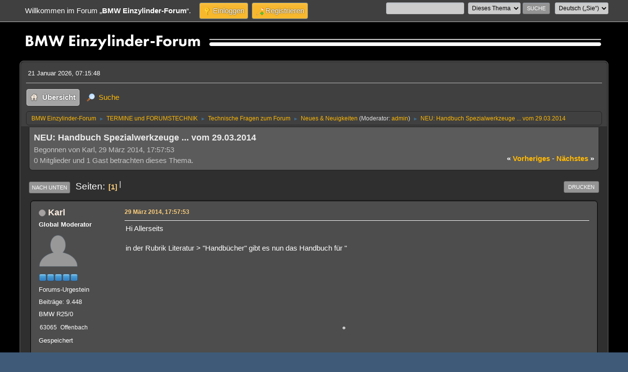

--- FILE ---
content_type: text/html; charset=UTF-8
request_url: https://bmw-einzylinder.de/forum/index.php?topic=12857
body_size: 10560
content:
<!DOCTYPE html>
<html lang="de-DE">
<head>
	<meta charset="UTF-8">
	<link rel="stylesheet" href="https://bmw-einzylinder.de/forum/Themes/BMW-Theme/css/minified_fc6bad1fd6e1acddddf659c93853e1a2.css?smf216_1752332662">
	<style>.main_icons.sfs::before { background: url(https://bmw-einzylinder.de/forum/Themes/default/images/admin/sfs.webp) no-repeat; background-size: contain;}
	
	img.avatar { max-width: 80px !important; max-height: 80px !important; }
	
	.postarea .bbc_img, .list_posts .bbc_img, .post .inner .bbc_img, form#reported_posts .bbc_img, #preview_body .bbc_img { max-width: min(100%,1200px); }
	
	.postarea .bbc_img, .list_posts .bbc_img, .post .inner .bbc_img, form#reported_posts .bbc_img, #preview_body .bbc_img { max-height: 1500px; }
	
	</style>
	<script>
		var smf_theme_url = "https://bmw-einzylinder.de/forum/Themes/BMW-Theme";
		var smf_default_theme_url = "https://bmw-einzylinder.de/forum/Themes/default";
		var smf_images_url = "https://bmw-einzylinder.de/forum/Themes/BMW-Theme/images";
		var smf_smileys_url = "https://bmw-einzylinder.de/forum/Smileys";
		var smf_smiley_sets = "default,classic,my,aaron,akyhne,fugue,alienine";
		var smf_smiley_sets_default = "my";
		var smf_avatars_url = "https://bmw-einzylinder.de/forum/avatars";
		var smf_scripturl = "https://bmw-einzylinder.de/forum/index.php?PHPSESSID=p61f47rpv3mfce2vkqd01g9mr2&amp;";
		var smf_iso_case_folding = false;
		var smf_charset = "UTF-8";
		var smf_session_id = "a03cb3c1de52f57f155bc9b4f6e4cf1c";
		var smf_session_var = "fe2b2fd";
		var smf_member_id = 0;
		var ajax_notification_text = 'Lade…';
		var help_popup_heading_text = 'Alles zu kompliziert? Lassen Sie es mich erklären:';
		var banned_text = 'Gast, Sie sind aus diesem Forum verbannt!';
		var smf_txt_expand = 'Erweitern';
		var smf_txt_shrink = 'Verringern';
		var smf_collapseAlt = 'Verstecken';
		var smf_expandAlt = 'Zeige';
		var smf_quote_expand = false;
		var allow_xhjr_credentials = false;
	</script>
	<script src="https://ajax.googleapis.com/ajax/libs/jquery/3.6.3/jquery.min.js"></script>
	<script src="https://bmw-einzylinder.de/forum/Themes/BMW-Theme/scripts/jquery.sceditor.bbcode.min.js?smf216_1752332662"></script>
	<script src="https://bmw-einzylinder.de/forum/Themes/BMW-Theme/scripts/minified_25066144f49168ef5db6c0f08c625c94.js?smf216_1752332662"></script>
	<script src="https://bmw-einzylinder.de/forum/Themes/BMW-Theme/scripts/minified_d866b6210231fa7394bffca0f9365ab5.js?smf216_1752332662" defer></script>
	<script>
		var smf_smileys_url = 'https://bmw-einzylinder.de/forum/Smileys/my';
		var bbc_quote_from = 'Zitat von';
		var bbc_quote = 'Zitat';
		var bbc_search_on = 'am';
	var smf_you_sure ='Sind Sie sicher, dass Sie das tun möchten?';
	</script>
	<title>NEU: Handbuch Spezialwerkzeuge ... vom 29.03.2014</title>
	<meta name="viewport" content="width=device-width, initial-scale=1">
	<meta property="og:site_name" content="BMW Einzylinder-Forum">
	<meta property="og:title" content="NEU: Handbuch Spezialwerkzeuge ... vom 29.03.2014">
	<meta name="keywords" content="bmw,r23,r24,r25,r26,r27,forum,einzylinder,boxer,motorrad,oldtimer,noris,bing,bosch,hella,pagusa,denfeld,matra,werkzeug,lichtmaschine,zündspule,fliehkraftregler,seitenwagen,beiwagen,boot,steib,stoye,ls200,zierlinien,zierstreifen,linierung,linieren,satteldecke,reparaturanleitung,reparatur,ersatzteil,ersatzteilliste,werkstatt,werkstatthandbuch">
	<meta property="og:url" content="https://bmw-einzylinder.de/forum/index.php?PHPSESSID=p61f47rpv3mfce2vkqd01g9mr2&amp;topic=12857.0">
	<meta property="og:description" content="NEU: Handbuch Spezialwerkzeuge ... vom 29.03.2014">
	<meta name="description" content="NEU: Handbuch Spezialwerkzeuge ... vom 29.03.2014">
	<meta name="theme-color" content="#557EA0">
	<link rel="canonical" href="https://bmw-einzylinder.de/forum/index.php?topic=12857.0">
	<link rel="help" href="https://bmw-einzylinder.de/forum/index.php?PHPSESSID=p61f47rpv3mfce2vkqd01g9mr2&amp;action=help">
	<link rel="contents" href="https://bmw-einzylinder.de/forum/index.php?PHPSESSID=p61f47rpv3mfce2vkqd01g9mr2&amp;">
	<link rel="search" href="https://bmw-einzylinder.de/forum/index.php?PHPSESSID=p61f47rpv3mfce2vkqd01g9mr2&amp;action=search">
	<link rel="alternate" type="application/rss+xml" title="BMW Einzylinder-Forum - RSS" href="https://bmw-einzylinder.de/forum/index.php?PHPSESSID=p61f47rpv3mfce2vkqd01g9mr2&amp;action=.xml;type=rss2;board=2">
	<link rel="alternate" type="application/atom+xml" title="BMW Einzylinder-Forum - Atom" href="https://bmw-einzylinder.de/forum/index.php?PHPSESSID=p61f47rpv3mfce2vkqd01g9mr2&amp;action=.xml;type=atom;board=2">
	<link rel="index" href="https://bmw-einzylinder.de/forum/index.php?PHPSESSID=p61f47rpv3mfce2vkqd01g9mr2&amp;board=2.0">
<script>
  (function(i,s,o,g,r,a,m){i['GoogleAnalyticsObject']=r;i[r]=i[r]||function(){
  (i[r].q=i[r].q||[]).push(arguments)},i[r].l=1*new Date();a=s.createElement(o),
  m=s.getElementsByTagName(o)[0];a.async=1;a.src=g;m.parentNode.insertBefore(a,m)
  })(window,document,'script','https://www.google-analytics.com/analytics.js','ga');

  ga('create', 'UA-15653715-1', 'auto');
  ga('send', 'pageview');

</script>
<script src="https://www.google.com/recaptcha/enterprise.js?render=6LdK9kcUAAAAADROsQN94AYDUdUd_DkZSf0r4xzt"></script>
<script>
grecaptcha.enterprise.ready(function() {
    grecaptcha.enterprise.execute('6LdK9kcUAAAAADROsQN94AYDUdUd_DkZSf0r4xzt', {action: 'login'}).then(function(token) {
       ...
    });
});
</script><script type="text/javascript">
        var ct_date = new Date(), 
            ctTimeMs = new Date().getTime(),
            ctMouseEventTimerFlag = true, //Reading interval flag
            ctMouseData = [],
            ctMouseDataCounter = 0;

        function ctSetCookie(c_name, value) {
            document.cookie = c_name + "=" + encodeURIComponent(value) + "; path=/";
        }
        ctSetCookie("ct_ps_timestamp", Math.floor(new Date().getTime()/1000));
        ctSetCookie("ct_fkp_timestamp", "0");
        ctSetCookie("ct_pointer_data", "0");
        ctSetCookie("ct_timezone", "0");

        setTimeout(function(){
            ctSetCookie("ct_checkjs", "387186569");
            ctSetCookie("ct_timezone", ct_date.getTimezoneOffset()/60*(-1));
        },1000);

        //Writing first key press timestamp
        var ctFunctionFirstKey = function output(event){
            var KeyTimestamp = Math.floor(new Date().getTime()/1000);
            ctSetCookie("ct_fkp_timestamp", KeyTimestamp);
            ctKeyStopStopListening();
        }

        //Reading interval
        var ctMouseReadInterval = setInterval(function(){
            ctMouseEventTimerFlag = true;
        }, 150);
            
        //Writting interval
        var ctMouseWriteDataInterval = setInterval(function(){
            ctSetCookie("ct_pointer_data", JSON.stringify(ctMouseData));
        }, 1200);

        //Logging mouse position each 150 ms
        var ctFunctionMouseMove = function output(event){
            if(ctMouseEventTimerFlag == true){
                
                ctMouseData.push([
                    Math.round(event.pageY),
                    Math.round(event.pageX),
                    Math.round(new Date().getTime() - ctTimeMs)
                ]);
                
                ctMouseDataCounter++;
                ctMouseEventTimerFlag = false;
                if(ctMouseDataCounter >= 100){
                    ctMouseStopData();
                }
            }
        }

        //Stop mouse observing function
        function ctMouseStopData(){
            if(typeof window.addEventListener == "function"){
                window.removeEventListener("mousemove", ctFunctionMouseMove);
            }else{
                window.detachEvent("onmousemove", ctFunctionMouseMove);
            }
            clearInterval(ctMouseReadInterval);
            clearInterval(ctMouseWriteDataInterval);                
        }

        //Stop key listening function
        function ctKeyStopStopListening(){
            if(typeof window.addEventListener == "function"){
                window.removeEventListener("mousedown", ctFunctionFirstKey);
                window.removeEventListener("keydown", ctFunctionFirstKey);
            }else{
                window.detachEvent("mousedown", ctFunctionFirstKey);
                window.detachEvent("keydown", ctFunctionFirstKey);
            }
        }

        if(typeof window.addEventListener == "function"){
            window.addEventListener("mousemove", ctFunctionMouseMove);
            window.addEventListener("mousedown", ctFunctionFirstKey);
            window.addEventListener("keydown", ctFunctionFirstKey);
        }else{
            window.attachEvent("onmousemove", ctFunctionMouseMove);
            window.attachEvent("mousedown", ctFunctionFirstKey);
            window.attachEvent("keydown", ctFunctionFirstKey);
        }
    </script>
		<script async src="https://www.googletagmanager.com/gtag/js?id='G-3HEV4XP9XE'"></script>
		<script>
			window.dataLayer = window.dataLayer || [];
			function gtag(){dataLayer.push(arguments);}
			gtag('js', new Date());

			gtag('config',  'G-3HEV4XP9XE');
		</script>
	<style>
		.ila_attach {margin: 0.5em 0 0.25em 0; width: auto; height: auto; max-width: 1200px; max-height: 1500px;}
		.ila_attach2 {margin-bottom: 0.25em;}
		.ila_link {margin-left: 0.4em; line-height: 1.4em; white-space: pre-wrap; overflow: hidden; text-overflow: ellipsis;}
		.ila_pad1 {padding-top: 0.25em; margin-left: 0;}
		.ila_pad2 {padding-top: 0.5em;}
		.ila_clip1 {float: left;}
		.ila_clip2 {float: left; margin-top: 0.25em;}
		.ila_below_post {display: inline-block; vertical-align: top; padding: 1em 1em 0 0 !important;}
		.ila_middletext {line-height: 1.4em;}
		.ila_table_cell {display: table-cell; vertical-align: top; padding-left: 0.4em; line-height: 1.4em;}
	</style>
        <!-- App Indexing for Google Search -->
        <link href="android-app://com.quoord.tapatalkpro.activity/tapatalk/bmw-einzylinder.de/forum/?location=topic&amp;fid=2&amp;tid=12857&amp;perpage=30&amp;page=1&amp;channel=google-indexing" rel="alternate" />
        <link href="ios-app://307880732/tapatalk/bmw-einzylinder.de/forum/?location=topic&amp;fid=2&amp;tid=12857&amp;perpage=30&amp;page=1&amp;channel=google-indexing" rel="alternate" />
        
        <link href="https://groups.tapatalk-cdn.com/static/manifest/manifest.json" rel="manifest">
        
        <meta name="apple-itunes-app" content="app-id=307880732, affiliate-data=at=10lR7C, app-argument=tapatalk://bmw-einzylinder.de/forum/?location=topic&fid=2&tid=12857&perpage=30&page=1" />
        
	<script type="text/javascript" id="snowScriptId">
		function snowDelIds() {
			
			return false;
		}
		function snowDelClasses() {
			
			return false;
		}
	</script>
	<script type="text/javascript">
		var snowflake_settings_image = "https://bmw-einzylinder.de/forum/Themes/default/images/snowflakes/snowflake10.png",
		snowflake_settings_minSize = 2,
		snowflake_settings_maxSize = 15,
		snowflake_settings_minSpeed = 1,
		snowflake_settings_maxSpeed = 1,
		snowflake_settings_flakeColor = "#0099FF",
		snowflake_settings_collection = "",
		snowflake_settings_newOn = 25;
	</script>
	<link rel="stylesheet" href="https://bmw-einzylinder.de/forum/Themes/default/css/smf_snowflakes.css" />
	<style>
		.xlsf-fragment {
			position: absolute;
			background: transparent url(https://bmw-einzylinder.de/forum/lights/image/bulbs-50x50-fragments.png) no-repeat 0px 0px;
			width: 50px;
			height: 50px;
		}
	</style>
	<script type="text/javascript" src="https://bmw-einzylinder.de/forum/Themes/default/scripts/snowflakes.ionSound.js"></script>
	<script type="text/javascript" src="https://bmw-einzylinder.de/forum/Themes/default/scripts/jquery.snow2.js"></script>
	<script type="text/javascript" src="https://bmw-einzylinder.de/forum/Themes/default/scripts/snowflakes.load.js"></script>
	<script type="text/javascript">
		if (window.addEventListener && typeof smfsnowflakesOnload2 === "function") {
			window.addEventListener("load", smfsnowflakesOnload2, false);
		}
		else if (window.attachEvent && typeof smfsnowflakesOnload2 === "function") {
			window.attachEvent("onload", smfsnowflakesOnload2);
		}
	</script>
</head>
<body id="chrome" class="action_messageindex board_2">
<div id="footerfix">
	<div id="top_section">
		<div class="inner_wrap">
			<ul class="floatleft" id="top_info">
				<li class="welcome">
					Willkommen im Forum „<strong>BMW Einzylinder-Forum</strong>“.
				</li>
				<li class="button_login">
					<a href="https://bmw-einzylinder.de/forum/index.php?PHPSESSID=p61f47rpv3mfce2vkqd01g9mr2&amp;action=login" class="open" onclick="return reqOverlayDiv(this.href, 'Einloggen', 'login');">
						<span class="main_icons login"></span>
						<span class="textmenu">Einloggen</span>
					</a>
				</li>
				<li class="button_signup">
					<a href="https://bmw-einzylinder.de/forum/index.php?PHPSESSID=p61f47rpv3mfce2vkqd01g9mr2&amp;action=signup" class="open">
						<span class="main_icons regcenter"></span>
						<span class="textmenu">Registrieren</span>
					</a>
				</li>
			</ul>
			<form id="languages_form" method="get" class="floatright">
				<select id="language_select" name="language" onchange="this.form.submit()">
					<option value="dutch">Nederlands</option>
					<option value="english">English</option>
					<option value="german" selected="selected">Deutsch („Sie“)</option>
					<option value="croatian">Hrvatski</option>
					<option value="danish">Dansk</option>
					<option value="french">Français</option>
					<option value="norwegian">Norsk</option>
					<option value="german_informal">Deutsch („du“)</option>
					<option value="spanish_es">Español (ES)</option>
					<option value="italian">Italiano</option>
				</select>
				<noscript>
					<input type="submit" value="Los">
				</noscript>
			</form>
			<form id="search_form" class="floatright" action="https://bmw-einzylinder.de/forum/index.php?PHPSESSID=p61f47rpv3mfce2vkqd01g9mr2&amp;action=search2" method="post" accept-charset="UTF-8">
				<input type="search" name="search" value="">&nbsp;
				<select name="search_selection">
					<option value="all">Ganzes Forum </option>
					<option value="topic" selected>Dieses Thema</option>
					<option value="board">Dieses Board</option>
				</select>
				<input type="hidden" name="sd_topic" value="12857">
				<input type="submit" name="search2" value="Suche" class="button">
				<input type="hidden" name="advanced" value="0">
			</form>
		</div><!-- .inner_wrap -->
	</div><!-- #top_section -->
	<div id="header">
		<h1 class="forumtitle">
			<a id="top" href="https://bmw-einzylinder.de/forum/index.php?PHPSESSID=p61f47rpv3mfce2vkqd01g9mr2&amp;"><img src="https://www.bmw-einzylinder.de/forum/Themes/BMW-Theme/images/Logo/R25_Linienzeichnung.svg" alt="BMW Einzylinder-Forum"></a>
		</h1>
		<img id="smflogo" src="https://bmw-einzylinder.de/forum/Themes/BMW-Theme/images/smflogo.svg" alt="Simple Machines Forum" title="Simple Machines Forum">
	</div>
	<div id="wrapper">
		<div id="upper_section">
			<div id="inner_section">
				<div id="inner_wrap" class="hide_720">
					<div class="user">
						<time datetime="2026-01-21T06:15:48Z">21 Januar 2026, 07:15:48</time>
					</div>
				</div>
				<a class="mobile_user_menu">
					<span class="menu_icon"></span>
					<span class="text_menu">Hauptmenü</span>
				</a>
				<div id="main_menu">
					<div id="mobile_user_menu" class="popup_container">
						<div class="popup_window description">
							<div class="popup_heading">Hauptmenü
								<a href="javascript:void(0);" class="main_icons hide_popup"></a>
							</div>
							
					<ul class="dropmenu menu_nav">
						<li class="button_home">
							<a class="active" href="https://bmw-einzylinder.de/forum/index.php?PHPSESSID=p61f47rpv3mfce2vkqd01g9mr2&amp;">
								<span class="main_icons home"></span><span class="textmenu">Übersicht</span>
							</a>
						</li>
						<li class="button_search">
							<a href="https://bmw-einzylinder.de/forum/index.php?PHPSESSID=p61f47rpv3mfce2vkqd01g9mr2&amp;action=search">
								<span class="main_icons search"></span><span class="textmenu">Suche</span>
							</a>
						</li>
					</ul><!-- .menu_nav -->
						</div>
					</div>
				</div>
				<div class="navigate_section">
					<ul>
						<li>
							<a href="https://bmw-einzylinder.de/forum/index.php?PHPSESSID=p61f47rpv3mfce2vkqd01g9mr2&amp;"><span>BMW Einzylinder-Forum</span></a>
						</li>
						<li>
							<span class="dividers"> &#9658; </span>
							<a href="https://bmw-einzylinder.de/forum/index.php?PHPSESSID=p61f47rpv3mfce2vkqd01g9mr2&amp;#c2"><span>TERMINE und FORUMSTECHNIK</span></a>
						</li>
						<li>
							<span class="dividers"> &#9658; </span>
							<a href="https://bmw-einzylinder.de/forum/index.php?PHPSESSID=p61f47rpv3mfce2vkqd01g9mr2&amp;board=27.0"><span>Technische Fragen zum Forum</span></a>
						</li>
						<li>
							<span class="dividers"> &#9658; </span>
							<a href="https://bmw-einzylinder.de/forum/index.php?PHPSESSID=p61f47rpv3mfce2vkqd01g9mr2&amp;board=2.0"><span>Neues &amp; Neuigkeiten</span></a> <span class="board_moderators">(Moderator: <a href="https://bmw-einzylinder.de/forum/index.php?PHPSESSID=p61f47rpv3mfce2vkqd01g9mr2&amp;action=profile;u=2" title="Moderator">admin</a>)</span>
						</li>
						<li class="last">
							<span class="dividers"> &#9658; </span>
							<a href="https://bmw-einzylinder.de/forum/index.php?PHPSESSID=p61f47rpv3mfce2vkqd01g9mr2&amp;topic=12857.0"><span>NEU: Handbuch Spezialwerkzeuge ... vom 29.03.2014</span></a>
						</li>
					</ul>
				</div><!-- .navigate_section -->
			</div><!-- #inner_section -->
		</div><!-- #upper_section -->
		<div id="content_section">
			<div id="main_content_section"><table><tr><td valign="top"><script async src="//pagead2.googlesyndication.com/pagead/js/adsbygoogle.js"></script>
<!-- forum_own-ad -->
<ins class="adsbygoogle"
     style="display:block"
     data-ad-client="ca-pub-2350999218140047"
     data-ad-slot="6739902523"
     data-ad-format="link"></ins>
<script>
(adsbygoogle = window.adsbygoogle || []).push({});
</script></td><td width="100%" valign="top"><table><tr><td width="100%" valign="top">
		<div id="display_head" class="information">
			<h2 class="display_title">
				<span id="top_subject">NEU: Handbuch Spezialwerkzeuge ... vom 29.03.2014</span>
			</h2>
			<p>Begonnen von Karl, 29 März 2014, 17:57:53</p>
			<span class="nextlinks floatright"><a href="https://bmw-einzylinder.de/forum/index.php?PHPSESSID=p61f47rpv3mfce2vkqd01g9mr2&amp;topic=12857.0;prev_next=prev#new"><strong>«</strong> vorheriges</a> - <a href="https://bmw-einzylinder.de/forum/index.php?PHPSESSID=p61f47rpv3mfce2vkqd01g9mr2&amp;topic=12857.0;prev_next=next#new">nächstes <strong>»</strong></a></span>
			<p>0 Mitglieder und 1 Gast betrachten dieses Thema.
			</p>
		</div><!-- #display_head -->
		
		<div class="pagesection top">
			
		<div class="buttonlist floatright">
			
				<a class="button button_strip_print" href="https://bmw-einzylinder.de/forum/index.php?PHPSESSID=p61f47rpv3mfce2vkqd01g9mr2&amp;action=printpage;topic=12857.0"  target="_blank" rel="noopener noreferrer nofollow">Drucken</a>
		</div>
			 | 
			<div class="pagelinks floatleft">
				<a href="#bot" class="button">Nach unten</a>
				<span class="pages">Seiten</span><span class="current_page">1</span> 
			</div>
		<div class="mobile_buttons floatright">
			<a class="button mobile_act">Benutzer-Aktionen</a>
			
		</div>
		</div>
		<div id="forumposts">
			<form action="https://bmw-einzylinder.de/forum/index.php?PHPSESSID=p61f47rpv3mfce2vkqd01g9mr2&amp;action=quickmod2;topic=12857.0" method="post" accept-charset="UTF-8" name="quickModForm" id="quickModForm" onsubmit="return oQuickModify.bInEditMode ? oQuickModify.modifySave('a03cb3c1de52f57f155bc9b4f6e4cf1c', 'fe2b2fd') : false">
				<div class="windowbg" id="msg172824">
					
					<div class="post_wrapper">
						<div class="poster">
							<h4>
								<span class="off" title="Offline"></span>
								<a href="https://bmw-einzylinder.de/forum/index.php?PHPSESSID=p61f47rpv3mfce2vkqd01g9mr2&amp;action=profile;u=99" title="Profil von Karl ansehen">Karl</a>
							</h4>
							<ul class="user_info">
								<li class="membergroup">Global Moderator</li>
								<li class="avatar">
									<a href="https://bmw-einzylinder.de/forum/index.php?PHPSESSID=p61f47rpv3mfce2vkqd01g9mr2&amp;action=profile;u=99"><img class="avatar" src="https://www.bmw-einzylinder.de/forum/userprofilepics/avatar_99_1467559441.jpg" alt=""></a>
								</li>
								<li class="icons"><img src="https://bmw-einzylinder.de/forum/Themes/BMW-Theme/images/membericons/icongmod.png" alt="*"><img src="https://bmw-einzylinder.de/forum/Themes/BMW-Theme/images/membericons/icongmod.png" alt="*"><img src="https://bmw-einzylinder.de/forum/Themes/BMW-Theme/images/membericons/icongmod.png" alt="*"><img src="https://bmw-einzylinder.de/forum/Themes/BMW-Theme/images/membericons/icongmod.png" alt="*"><img src="https://bmw-einzylinder.de/forum/Themes/BMW-Theme/images/membericons/icongmod.png" alt="*"></li>
								<li class="postgroup">Forums-Urgestein</li>
								<li class="postcount">Beiträge: 9.448</li>
								<li class="blurb">BMW R25/0</li>
								<li class="im_icons">
									<ol>
										<li class="custom cust_plz">63065</li>
										<li class="custom cust_ort">Offenbach</li>
									</ol>
								</li>
								<li class="poster_ip">Gespeichert</li>
							</ul>
						</div><!-- .poster -->
						<div class="postarea">
							<div class="keyinfo">
								<div id="subject_172824" class="subject_title subject_hidden">
									<a href="https://bmw-einzylinder.de/forum/index.php?PHPSESSID=p61f47rpv3mfce2vkqd01g9mr2&amp;msg=172824" rel="nofollow">NEU: Handbuch Spezialwerkzeuge ... vom 29.03.2014</a>
								</div>
								
								<div class="postinfo">
									<span class="messageicon"  style="position: absolute; z-index: -1;">
										<img src="https://bmw-einzylinder.de/forum/Themes/BMW-Theme/images/post/xx.png" alt="">
									</span>
									<a href="https://bmw-einzylinder.de/forum/index.php?PHPSESSID=p61f47rpv3mfce2vkqd01g9mr2&amp;msg=172824" rel="nofollow" title="NEU: Handbuch Spezialwerkzeuge ... vom 29.03.2014" class="smalltext">29 März 2014, 17:57:53</a>
									<span class="spacer"></span>
									<span class="smalltext modified floatright" id="modified_172824">
									</span>
								</div>
								<div id="msg_172824_quick_mod"></div>
							</div><!-- .keyinfo -->
							<div class="post">
								<div class="inner" data-msgid="172824" id="msg_172824">
									Hi Allerseits<br /><br />in der Rubrik Literatur &gt; &quot;Handbücher&quot; gibt es nun das Handbuch für &quot;
 <embed width="640" height="340"  src="http://cms.bmw-einzylinder.de/images/PDFs/unterlagen/handbuch/BMW_Spezialwerkzeuge_Motorraeder_06-1970.pdf" type="application/pdf"></embed>
&quot;.<br />In der Rubrik &quot;<a href="http://cms.bmw-einzylinder.de/index.php/presseberichte-und-medien/historische-bmw-prospekte-und-plakate.html" class="bbc_link" target="_blank" rel="noopener">Prospekte &amp; Plakate</a>&quot; gibt es nun drei neue zeitgenössiche Plakate zur R26.<br /><br />Vielen Dank hierfür an &quot;BenW&quot; für das Bereitstellen der Unterlagen&nbsp; <img src="https://bmw-einzylinder.de/forum/Smileys/my/clap.gif" alt="&#58;juhuu&#58;" title="Jubel " class="smiley"><br /><br />Gruß<br />Karl
								</div>
							</div><!-- .post -->
							<div class="under_message">
								<ul class="floatleft">
								</ul>
							</div><!-- .under_message -->
						</div><!-- .postarea -->
						<div class="moderatorbar">
							<div class="signature" id="msg_172824_signature">
								<b>Support this Board:</b> Wer das Forum unterstützen möchte, kann das gerne per <b><a href="https://www.paypal.com/donate/?hosted_button_id=LMUM3LWCA98W4" class="bbc_link" target="_blank" rel="noopener">PAYPAL</a></b> machen. Und hier findet Ihr meine <a href="https://www.amazon.de/hz/wishlist/ls/3A3CW7GC3DKEU?ref_=wl_share" class="bbc_link" target="_blank" rel="noopener">Amazon Wunschliste</a>.
							</div>
						</div><!-- .moderatorbar -->
					</div><!-- .post_wrapper -->
				</div><!-- $message[css_class] -->
				<hr class="post_separator">
				<div class="windowbg" id="msg172824">
					
					<div class="post_wrapper">
						<div class="poster">
							<h4>
								<span class="off" title="Offline"></span>
								<a href="https://bmw-einzylinder.de/forum/index.php?PHPSESSID=p61f47rpv3mfce2vkqd01g9mr2&amp;action=profile;u=99" title="Profil von Karl ansehen">Karl</a>
							</h4>
							<ul class="user_info">
								<li class="membergroup">Global Moderator</li>
								<li class="avatar">
									<a href="https://bmw-einzylinder.de/forum/index.php?PHPSESSID=p61f47rpv3mfce2vkqd01g9mr2&amp;action=profile;u=99"><img class="avatar" src="https://www.bmw-einzylinder.de/forum/userprofilepics/avatar_99_1467559441.jpg" alt=""></a>
								</li>
								<li class="icons"><img src="https://bmw-einzylinder.de/forum/Themes/BMW-Theme/images/membericons/icongmod.png" alt="*"><img src="https://bmw-einzylinder.de/forum/Themes/BMW-Theme/images/membericons/icongmod.png" alt="*"><img src="https://bmw-einzylinder.de/forum/Themes/BMW-Theme/images/membericons/icongmod.png" alt="*"><img src="https://bmw-einzylinder.de/forum/Themes/BMW-Theme/images/membericons/icongmod.png" alt="*"><img src="https://bmw-einzylinder.de/forum/Themes/BMW-Theme/images/membericons/icongmod.png" alt="*"></li>
								<li class="postgroup">Forums-Urgestein</li>
								<li class="postcount">Beiträge: 9.448</li>
								<li class="blurb">BMW R25/0</li>
								<li class="im_icons">
									<ol>
										<li class="custom cust_plz">63065</li>
										<li class="custom cust_ort">Offenbach</li>
									</ol>
								</li>
								<li class="poster_ip">Gespeichert</li>
							</ul>
						</div><!-- .poster -->
						<div class="postarea">
							<div class="keyinfo">
								<div id="subject_172824" class="subject_title subject_hidden">
									<a href="https://bmw-einzylinder.de/forum/index.php?PHPSESSID=p61f47rpv3mfce2vkqd01g9mr2&amp;msg=172824" rel="nofollow">NEU: Handbuch Spezialwerkzeuge ... vom 29.03.2014</a>
								</div>
								
								<div class="postinfo">
									<span class="messageicon"  style="position: absolute; z-index: -1;">
										<img src="https://bmw-einzylinder.de/forum/Themes/BMW-Theme/images/post/xx.png" alt="">
									</span>
									<a href="https://bmw-einzylinder.de/forum/index.php?PHPSESSID=p61f47rpv3mfce2vkqd01g9mr2&amp;msg=172824" rel="nofollow" title="NEU: Handbuch Spezialwerkzeuge ... vom 29.03.2014" class="smalltext">29 März 2014, 17:57:53</a>
									<span class="spacer"></span>
									<span class="smalltext modified floatright" id="modified_172824">
									</span>
								</div>
								<div id="msg_172824_quick_mod"></div>
							</div><!-- .keyinfo -->
							<div class="post">
								<div class="inner" data-msgid="172824" id="msg_172824">
									<div align="left">
<script async src="//pagead2.googlesyndication.com/pagead/js/adsbygoogle.js"></script>
<!-- leaderboard_forum_01 -->
<ins class="adsbygoogle"
     style="display:inline-block;width:728px;height:60px"
     data-ad-client="ca-pub-2350999218140047"
     data-ad-slot="2749171721"></ins>
<script>
(adsbygoogle = window.adsbygoogle || []).push({});
</script>
</div><br>
								</div>
							</div><!-- .post -->
							<div class="under_message">
								<ul class="floatleft">
								</ul>
							</div><!-- .under_message -->
						</div><!-- .postarea -->
						<div class="moderatorbar">
							<div class="signature" id="msg_172824_signature">
								<b>Support this Board:</b> Wer das Forum unterstützen möchte, kann das gerne per <b><a href="https://www.paypal.com/donate/?hosted_button_id=LMUM3LWCA98W4" class="bbc_link" target="_blank" rel="noopener">PAYPAL</a></b> machen. Und hier findet Ihr meine <a href="https://www.amazon.de/hz/wishlist/ls/3A3CW7GC3DKEU?ref_=wl_share" class="bbc_link" target="_blank" rel="noopener">Amazon Wunschliste</a>.
							</div>
						</div><!-- .moderatorbar -->
					</div><!-- .post_wrapper -->
				</div><!-- $message[css_class] -->
				<hr class="post_separator">
				<div class="windowbg" id="msg172827">
					
					
					<div class="post_wrapper">
						<div class="poster">
							<h4>
								<span class="off" title="Offline"></span>
								<a href="https://bmw-einzylinder.de/forum/index.php?PHPSESSID=p61f47rpv3mfce2vkqd01g9mr2&amp;action=profile;u=99" title="Profil von Karl ansehen">Karl</a>
							</h4>
							<ul class="user_info">
								<li class="membergroup">Global Moderator</li>
								<li class="avatar">
									<a href="https://bmw-einzylinder.de/forum/index.php?PHPSESSID=p61f47rpv3mfce2vkqd01g9mr2&amp;action=profile;u=99"><img class="avatar" src="https://www.bmw-einzylinder.de/forum/userprofilepics/avatar_99_1467559441.jpg" alt=""></a>
								</li>
								<li class="icons"><img src="https://bmw-einzylinder.de/forum/Themes/BMW-Theme/images/membericons/icongmod.png" alt="*"><img src="https://bmw-einzylinder.de/forum/Themes/BMW-Theme/images/membericons/icongmod.png" alt="*"><img src="https://bmw-einzylinder.de/forum/Themes/BMW-Theme/images/membericons/icongmod.png" alt="*"><img src="https://bmw-einzylinder.de/forum/Themes/BMW-Theme/images/membericons/icongmod.png" alt="*"><img src="https://bmw-einzylinder.de/forum/Themes/BMW-Theme/images/membericons/icongmod.png" alt="*"></li>
								<li class="postgroup">Forums-Urgestein</li>
								<li class="postcount">Beiträge: 9.448</li>
								<li class="blurb">BMW R25/0</li>
								<li class="im_icons">
									<ol>
										<li class="custom cust_plz">63065</li>
										<li class="custom cust_ort">Offenbach</li>
									</ol>
								</li>
								<li class="poster_ip">Gespeichert</li>
							</ul>
						</div><!-- .poster -->
						<div class="postarea">
							<div class="keyinfo">
								<div id="subject_172827" class="subject_title subject_hidden">
									<a href="https://bmw-einzylinder.de/forum/index.php?PHPSESSID=p61f47rpv3mfce2vkqd01g9mr2&amp;msg=172827" rel="nofollow">Re: NEU: Handbuch Spezialwerkzeuge ... vom 29.03.2014</a>
								</div>
								<span class="page_number floatright">#1</span>
								<div class="postinfo">
									<span class="messageicon"  style="position: absolute; z-index: -1;">
										<img src="https://bmw-einzylinder.de/forum/Themes/BMW-Theme/images/post/xx.png" alt="">
									</span>
									<a href="https://bmw-einzylinder.de/forum/index.php?PHPSESSID=p61f47rpv3mfce2vkqd01g9mr2&amp;msg=172827" rel="nofollow" title="Antwort #1 - Re: NEU: Handbuch Spezialwerkzeuge ... vom 29.03.2014" class="smalltext">29 März 2014, 18:18:52</a>
									<span class="spacer"></span>
									<span class="smalltext modified floatright" id="modified_172827">
									</span>
								</div>
								<div id="msg_172827_quick_mod"></div>
							</div><!-- .keyinfo -->
							<div class="post">
								<div class="inner" data-msgid="172827" id="msg_172827">
									... und ein neues &quot;<a href="http://bmw-einzylinder.de/bildergalerie/thumbnails.php?album=34" class="bbc_link" target="_blank" rel="noopener">Historisches Foto</a>&quot; einer R24 in der Bildergalerie gibts auch zu sehen ...
								</div>
							</div><!-- .post -->
							<div class="under_message">
								<ul class="floatleft">
								</ul>
							</div><!-- .under_message -->
						</div><!-- .postarea -->
						<div class="moderatorbar">
							<div class="signature" id="msg_172827_signature">
								<b>Support this Board:</b> Wer das Forum unterstützen möchte, kann das gerne per <b><a href="https://www.paypal.com/donate/?hosted_button_id=LMUM3LWCA98W4" class="bbc_link" target="_blank" rel="noopener">PAYPAL</a></b> machen. Und hier findet Ihr meine <a href="https://www.amazon.de/hz/wishlist/ls/3A3CW7GC3DKEU?ref_=wl_share" class="bbc_link" target="_blank" rel="noopener">Amazon Wunschliste</a>.
							</div>
						</div><!-- .moderatorbar -->
					</div><!-- .post_wrapper -->
				</div><!-- $message[css_class] -->
				<hr class="post_separator">
				<div class="windowbg" id="msg172833">
					
					
					<div class="post_wrapper">
						<div class="poster">
							<h4>
								<span class="off" title="Offline"></span>
								<a href="https://bmw-einzylinder.de/forum/index.php?PHPSESSID=p61f47rpv3mfce2vkqd01g9mr2&amp;action=profile;u=2835" title="Profil von krauthahn ansehen">krauthahn</a>
							</h4>
							<ul class="user_info">
								<li class="avatar">
									<a href="https://bmw-einzylinder.de/forum/index.php?PHPSESSID=p61f47rpv3mfce2vkqd01g9mr2&amp;action=profile;u=2835"><img class="avatar" src="https://www.bmw-einzylinder.de/forum/userprofilepics/avatar_2835_1370859473.png" alt=""></a>
								</li>
								<li class="icons"><img src="https://bmw-einzylinder.de/forum/Themes/BMW-Theme/images/membericons/icon.png" alt="*"><img src="https://bmw-einzylinder.de/forum/Themes/BMW-Theme/images/membericons/icon.png" alt="*"><img src="https://bmw-einzylinder.de/forum/Themes/BMW-Theme/images/membericons/icon.png" alt="*"><img src="https://bmw-einzylinder.de/forum/Themes/BMW-Theme/images/membericons/icon.png" alt="*"></li>
								<li class="postgroup">Forums-Profi</li>
								<li class="postcount">Beiträge: 579</li>
								<li class="im_icons">
									<ol>
										<li class="custom cust_plz">60599</li>
										<li class="custom cust_ort">Frankfurt</li>
									</ol>
								</li>
								<li class="poster_ip">Gespeichert</li>
							</ul>
						</div><!-- .poster -->
						<div class="postarea">
							<div class="keyinfo">
								<div id="subject_172833" class="subject_title subject_hidden">
									<a href="https://bmw-einzylinder.de/forum/index.php?PHPSESSID=p61f47rpv3mfce2vkqd01g9mr2&amp;msg=172833" rel="nofollow">Re: NEU: Handbuch Spezialwerkzeuge ... vom 29.03.2014</a>
								</div>
								<span class="page_number floatright">#2</span>
								<div class="postinfo">
									<span class="messageicon"  style="position: absolute; z-index: -1;">
										<img src="https://bmw-einzylinder.de/forum/Themes/BMW-Theme/images/post/xx.png" alt="">
									</span>
									<a href="https://bmw-einzylinder.de/forum/index.php?PHPSESSID=p61f47rpv3mfce2vkqd01g9mr2&amp;msg=172833" rel="nofollow" title="Antwort #2 - Re: NEU: Handbuch Spezialwerkzeuge ... vom 29.03.2014" class="smalltext">30 März 2014, 00:36:31</a>
									<span class="spacer"></span>
									<span class="smalltext modified floatright" id="modified_172833">
									</span>
								</div>
								<div id="msg_172833_quick_mod"></div>
							</div><!-- .keyinfo -->
							<div class="post">
								<div class="inner" data-msgid="172833" id="msg_172833">
									Tolle Sache !!!&nbsp; <img src="https://bmw-einzylinder.de/forum/Smileys/my/applaus.gif" alt="&#58;applaus&#58;" title="Applaus" class="smiley">
								</div>
							</div><!-- .post -->
							<div class="under_message">
								<ul class="floatleft">
								</ul>
							</div><!-- .under_message -->
						</div><!-- .postarea -->
						<div class="moderatorbar">
						</div><!-- .moderatorbar -->
					</div><!-- .post_wrapper -->
				</div><!-- $message[css_class] -->
				<hr class="post_separator">
				<div class="windowbg" id="msg173061">
					
					
					<div class="post_wrapper">
						<div class="poster">
							<h4>
								<span class="off" title="Offline"></span>
								<a href="https://bmw-einzylinder.de/forum/index.php?PHPSESSID=p61f47rpv3mfce2vkqd01g9mr2&amp;action=profile;u=99" title="Profil von Karl ansehen">Karl</a>
							</h4>
							<ul class="user_info">
								<li class="membergroup">Global Moderator</li>
								<li class="avatar">
									<a href="https://bmw-einzylinder.de/forum/index.php?PHPSESSID=p61f47rpv3mfce2vkqd01g9mr2&amp;action=profile;u=99"><img class="avatar" src="https://www.bmw-einzylinder.de/forum/userprofilepics/avatar_99_1467559441.jpg" alt=""></a>
								</li>
								<li class="icons"><img src="https://bmw-einzylinder.de/forum/Themes/BMW-Theme/images/membericons/icongmod.png" alt="*"><img src="https://bmw-einzylinder.de/forum/Themes/BMW-Theme/images/membericons/icongmod.png" alt="*"><img src="https://bmw-einzylinder.de/forum/Themes/BMW-Theme/images/membericons/icongmod.png" alt="*"><img src="https://bmw-einzylinder.de/forum/Themes/BMW-Theme/images/membericons/icongmod.png" alt="*"><img src="https://bmw-einzylinder.de/forum/Themes/BMW-Theme/images/membericons/icongmod.png" alt="*"></li>
								<li class="postgroup">Forums-Urgestein</li>
								<li class="postcount">Beiträge: 9.448</li>
								<li class="blurb">BMW R25/0</li>
								<li class="im_icons">
									<ol>
										<li class="custom cust_plz">63065</li>
										<li class="custom cust_ort">Offenbach</li>
									</ol>
								</li>
								<li class="poster_ip">Gespeichert</li>
							</ul>
						</div><!-- .poster -->
						<div class="postarea">
							<div class="keyinfo">
								<div id="subject_173061" class="subject_title subject_hidden">
									<a href="https://bmw-einzylinder.de/forum/index.php?PHPSESSID=p61f47rpv3mfce2vkqd01g9mr2&amp;msg=173061" rel="nofollow">Re: NEU: Handbuch Spezialwerkzeuge ... vom 29.03.2014</a>
								</div>
								<span class="page_number floatright">#3</span>
								<div class="postinfo">
									<span class="messageicon"  style="position: absolute; z-index: -1;">
										<img src="https://bmw-einzylinder.de/forum/Themes/BMW-Theme/images/post/xx.png" alt="">
									</span>
									<a href="https://bmw-einzylinder.de/forum/index.php?PHPSESSID=p61f47rpv3mfce2vkqd01g9mr2&amp;msg=173061" rel="nofollow" title="Antwort #3 - Re: NEU: Handbuch Spezialwerkzeuge ... vom 29.03.2014" class="smalltext">03 April 2014, 17:17:46</a>
									<span class="spacer"></span>
									<span class="smalltext modified floatright" id="modified_173061">
									</span>
								</div>
								<div id="msg_173061_quick_mod"></div>
							</div><!-- .keyinfo -->
							<div class="post">
								<div class="inner" data-msgid="173061" id="msg_173061">
									Es gibt wieder Neues zu berichten ...<br /><br />In der Rubrik &quot;Prospekte und Plakate&quot; gibt es zwei neue PLAKATE (&quot;Präzision&quot; &amp; &quot;24 Weltrekorde&quot;).<br />Desweiteren zwei neue historische Bilder in der Bildergalerie.<br /><br />VG<br />Karl
								</div>
							</div><!-- .post -->
							<div class="under_message">
								<ul class="floatleft">
								</ul>
							</div><!-- .under_message -->
						</div><!-- .postarea -->
						<div class="moderatorbar">
							<div class="signature" id="msg_173061_signature">
								<b>Support this Board:</b> Wer das Forum unterstützen möchte, kann das gerne per <b><a href="https://www.paypal.com/donate/?hosted_button_id=LMUM3LWCA98W4" class="bbc_link" target="_blank" rel="noopener">PAYPAL</a></b> machen. Und hier findet Ihr meine <a href="https://www.amazon.de/hz/wishlist/ls/3A3CW7GC3DKEU?ref_=wl_share" class="bbc_link" target="_blank" rel="noopener">Amazon Wunschliste</a>.
							</div>
						</div><!-- .moderatorbar -->
					</div><!-- .post_wrapper -->
				</div><!-- $message[css_class] -->
				<hr class="post_separator">
				<div class="windowbg" id="msg173064">
					
					
					<div class="post_wrapper">
						<div class="poster">
							<h4>
								<span class="off" title="Offline"></span>
								<a href="https://bmw-einzylinder.de/forum/index.php?PHPSESSID=p61f47rpv3mfce2vkqd01g9mr2&amp;action=profile;u=3453" title="Profil von Schorsch ansehen">Schorsch</a>
							</h4>
							<ul class="user_info">
								<li class="avatar">
									<a href="https://bmw-einzylinder.de/forum/index.php?PHPSESSID=p61f47rpv3mfce2vkqd01g9mr2&amp;action=profile;u=3453"><img class="avatar" src="https://bmw-einzylinder.de/forum/avatars/default.png" alt=""></a>
								</li>
								<li class="icons"><img src="https://bmw-einzylinder.de/forum/Themes/BMW-Theme/images/membericons/icon.png" alt="*"><img src="https://bmw-einzylinder.de/forum/Themes/BMW-Theme/images/membericons/icon.png" alt="*"><img src="https://bmw-einzylinder.de/forum/Themes/BMW-Theme/images/membericons/icon.png" alt="*"><img src="https://bmw-einzylinder.de/forum/Themes/BMW-Theme/images/membericons/icon.png" alt="*"><img src="https://bmw-einzylinder.de/forum/Themes/BMW-Theme/images/membericons/icon.png" alt="*"><img src="https://bmw-einzylinder.de/forum/Themes/BMW-Theme/images/membericons/icon.png" alt="*"></li>
								<li class="postgroup">Forums-Urgestein</li>
								<li class="postcount">Beiträge: 7.361</li>
								<li class="blurb">I love BMW Einzylinder</li>
								<li class="poster_ip">Gespeichert</li>
							</ul>
						</div><!-- .poster -->
						<div class="postarea">
							<div class="keyinfo">
								<div id="subject_173064" class="subject_title subject_hidden">
									<a href="https://bmw-einzylinder.de/forum/index.php?PHPSESSID=p61f47rpv3mfce2vkqd01g9mr2&amp;msg=173064" rel="nofollow">Re: NEU: Handbuch Spezialwerkzeuge ... vom 29.03.2014</a>
								</div>
								<span class="page_number floatright">#4</span>
								<div class="postinfo">
									<span class="messageicon"  style="position: absolute; z-index: -1;">
										<img src="https://bmw-einzylinder.de/forum/Themes/BMW-Theme/images/post/xx.png" alt="">
									</span>
									<a href="https://bmw-einzylinder.de/forum/index.php?PHPSESSID=p61f47rpv3mfce2vkqd01g9mr2&amp;msg=173064" rel="nofollow" title="Antwort #4 - Re: NEU: Handbuch Spezialwerkzeuge ... vom 29.03.2014" class="smalltext">03 April 2014, 17:46:23</a>
									<span class="spacer"></span>
									<span class="smalltext modified floatright" id="modified_173064">
									</span>
								</div>
								<div id="msg_173064_quick_mod"></div>
							</div><!-- .keyinfo -->
							<div class="post">
								<div class="inner" data-msgid="173064" id="msg_173064">
									<br /><br />&nbsp; &nbsp; &nbsp; &nbsp; &nbsp; &nbsp;Danke Karl, Super !!!!!!<br /><br />&nbsp; &nbsp; &nbsp; &nbsp; &nbsp; &nbsp;Schorsch
								</div>
							</div><!-- .post -->
							<div class="under_message">
								<ul class="floatleft">
								</ul>
							</div><!-- .under_message -->
						</div><!-- .postarea -->
						<div class="moderatorbar">
							<div class="signature" id="msg_173064_signature">
								Das Leben ist wie eine Brille.<br>Man macht viel durch.<br><br>(Heinz Erhardt)
							</div>
						</div><!-- .moderatorbar -->
					</div><!-- .post_wrapper -->
				</div><!-- $message[css_class] -->
				<hr class="post_separator">
			</form>
		</div><!-- #forumposts -->
		<div class="pagesection">
			
		<div class="buttonlist floatright">
			
				<a class="button button_strip_print" href="https://bmw-einzylinder.de/forum/index.php?PHPSESSID=p61f47rpv3mfce2vkqd01g9mr2&amp;action=printpage;topic=12857.0"  target="_blank" rel="noopener noreferrer nofollow">Drucken</a>
		</div>
			 | 
			<div class="pagelinks floatleft">
				<a href="#main_content_section" class="button" id="bot">Nach oben</a>
				<span class="pages">Seiten</span><span class="current_page">1</span> 
			</div>
		<div class="mobile_buttons floatright">
			<a class="button mobile_act">Benutzer-Aktionen</a>
			
		</div>
		</div>
				<div class="navigate_section">
					<ul>
						<li>
							<a href="https://bmw-einzylinder.de/forum/index.php?PHPSESSID=p61f47rpv3mfce2vkqd01g9mr2&amp;"><span>BMW Einzylinder-Forum</span></a>
						</li>
						<li>
							<span class="dividers"> &#9658; </span>
							<a href="https://bmw-einzylinder.de/forum/index.php?PHPSESSID=p61f47rpv3mfce2vkqd01g9mr2&amp;#c2"><span>TERMINE und FORUMSTECHNIK</span></a>
						</li>
						<li>
							<span class="dividers"> &#9658; </span>
							<a href="https://bmw-einzylinder.de/forum/index.php?PHPSESSID=p61f47rpv3mfce2vkqd01g9mr2&amp;board=27.0"><span>Technische Fragen zum Forum</span></a>
						</li>
						<li>
							<span class="dividers"> &#9658; </span>
							<a href="https://bmw-einzylinder.de/forum/index.php?PHPSESSID=p61f47rpv3mfce2vkqd01g9mr2&amp;board=2.0"><span>Neues &amp; Neuigkeiten</span></a> <span class="board_moderators">(Moderator: <a href="https://bmw-einzylinder.de/forum/index.php?PHPSESSID=p61f47rpv3mfce2vkqd01g9mr2&amp;action=profile;u=2" title="Moderator">admin</a>)</span>
						</li>
						<li class="last">
							<span class="dividers"> &#9658; </span>
							<a href="https://bmw-einzylinder.de/forum/index.php?PHPSESSID=p61f47rpv3mfce2vkqd01g9mr2&amp;topic=12857.0"><span>NEU: Handbuch Spezialwerkzeuge ... vom 29.03.2014</span></a>
						</li>
					</ul>
				</div><!-- .navigate_section -->
		<div id="moderationbuttons">
			
		</div>
		<div id="display_jump_to"></div>
		<div id="mobile_action" class="popup_container">
			<div class="popup_window description">
				<div class="popup_heading">
					Benutzer-Aktionen
					<a href="javascript:void(0);" class="main_icons hide_popup"></a>
				</div>
				
		<div class="buttonlist">
			
				<a class="button button_strip_print" href="https://bmw-einzylinder.de/forum/index.php?PHPSESSID=p61f47rpv3mfce2vkqd01g9mr2&amp;action=printpage;topic=12857.0"  target="_blank" rel="noopener noreferrer nofollow">Drucken</a>
		</div>
			</div>
		</div>
		<script>
			if ('XMLHttpRequest' in window)
			{
				var oQuickModify = new QuickModify({
					sScriptUrl: smf_scripturl,
					sClassName: 'quick_edit',
					bShowModify: true,
					iTopicId: 12857,
					sTemplateBodyEdit: '\n\t\t\t\t\t\t<div id="quick_edit_body_container">\n\t\t\t\t\t\t\t<div id="error_box" class="error"><' + '/div>\n\t\t\t\t\t\t\t<textarea class="editor" name="message" rows="12" tabindex="1">%body%<' + '/textarea><br>\n\t\t\t\t\t\t\t<input type="hidden" name="fe2b2fd" value="a03cb3c1de52f57f155bc9b4f6e4cf1c">\n\t\t\t\t\t\t\t<input type="hidden" name="topic" value="12857">\n\t\t\t\t\t\t\t<input type="hidden" name="msg" value="%msg_id%">\n\t\t\t\t\t\t\t<div class="righttext quickModifyMargin">\n\t\t\t\t\t\t\t\t<input type="submit" name="post" value="Speichern" tabindex="2" onclick="return oQuickModify.modifySave(\'a03cb3c1de52f57f155bc9b4f6e4cf1c\', \'fe2b2fd\');" accesskey="s" class="button"> <input type="submit" name="cancel" value="Abbrechen" tabindex="3" onclick="return oQuickModify.modifyCancel();" class="button">\n\t\t\t\t\t\t\t<' + '/div>\n\t\t\t\t\t\t<' + '/div>',
					sTemplateSubjectEdit: '<input type="text" name="subject" value="%subject%" size="80" maxlength="80" tabindex="4">',
					sTemplateBodyNormal: '%body%',
					sTemplateSubjectNormal: '<a hr'+'ef="' + smf_scripturl + '?topic=12857.msg%msg_id%#msg%msg_id%" rel="nofollow">%subject%<' + '/a>',
					sTemplateTopSubject: '%subject%',
					sTemplateReasonEdit: 'Grund für das Bearbeiten: <input type="text" name="modify_reason" value="%modify_reason%" size="80" maxlength="80" tabindex="5" class="quickModifyMargin">',
					sTemplateReasonNormal: '%modify_text',
					sErrorBorderStyle: '1px solid red'
				});

				aJumpTo[aJumpTo.length] = new JumpTo({
					sContainerId: "display_jump_to",
					sJumpToTemplate: "<label class=\"smalltext jump_to\" for=\"%select_id%\">Gehe zu<" + "/label> %dropdown_list%",
					iCurBoardId: 2,
					iCurBoardChildLevel: 1,
					sCurBoardName: "Neues &amp; Neuigkeiten",
					sBoardChildLevelIndicator: "==",
					sBoardPrefix: "=> ",
					sCatSeparator: "-----------------------------",
					sCatPrefix: "",
					sGoButtonLabel: "Los"
				});

				aIconLists[aIconLists.length] = new IconList({
					sBackReference: "aIconLists[" + aIconLists.length + "]",
					sIconIdPrefix: "msg_icon_",
					sScriptUrl: smf_scripturl,
					bShowModify: true,
					iBoardId: 2,
					iTopicId: 12857,
					sSessionId: smf_session_id,
					sSessionVar: smf_session_var,
					sLabelIconList: "Beitragssymbol",
					sBoxBackground: "transparent",
					sBoxBackgroundHover: "#ffffff",
					iBoxBorderWidthHover: 1,
					sBoxBorderColorHover: "#adadad" ,
					sContainerBackground: "#ffffff",
					sContainerBorder: "1px solid #adadad",
					sItemBorder: "1px solid #ffffff",
					sItemBorderHover: "1px dotted gray",
					sItemBackground: "transparent",
					sItemBackgroundHover: "#e0e0f0"
				});
			}
		</script>
		<div class="cat_bar clear">
			<h3 class="catbg">Similar topics (5)</h3>
		</div>
		<div id="messageindex" style="margin-bottom: 0.6em">
			<div id="topic_container" itemscope itemtype="https://schema.org/WebPage">
				<div class="windowbg">
					<div class="info info_block" style="padding-left: 20px">
						<div class="icons floatright">
						</div>
						<div class="message_index_title">
							
							<span class="preview" title="">
								<span id="msg_86915"><a itemprop="relatedLink" href="https://bmw-einzylinder.de/forum/index.php?PHPSESSID=p61f47rpv3mfce2vkqd01g9mr2&amp;topic=6985.0">NEU: BMW Werbefilm 1950er Jahre</a></span>
							</span>
						</div>
						<p class="floatleft">Begonnen von <a href="https://bmw-einzylinder.de/forum/index.php?PHPSESSID=p61f47rpv3mfce2vkqd01g9mr2&amp;action=profile;u=2" title="Profil von admin ansehen" class="preview">admin</a></p>
						<br class="clear">
					</div>
				</div>
				<div class="windowbg">
					<div class="info info_block" style="padding-left: 20px">
						<div class="icons floatright">
						</div>
						<div class="message_index_title">
							
							<span class="preview" title="">
								<span id="msg_147328"><a itemprop="relatedLink" href="https://bmw-einzylinder.de/forum/index.php?PHPSESSID=p61f47rpv3mfce2vkqd01g9mr2&amp;topic=11022.0">NEU: Tapatalk nun auch für´s Boxerforum ... 07.03.2013</a></span>
							</span>
						</div>
						<p class="floatleft">Begonnen von <a href="https://bmw-einzylinder.de/forum/index.php?PHPSESSID=p61f47rpv3mfce2vkqd01g9mr2&amp;action=profile;u=99" title="Profil von Karl ansehen" class="preview">Karl</a></p>
						<br class="clear">
					</div>
				</div>
				<div class="windowbg">
					<div class="info info_block" style="padding-left: 20px">
						<div class="icons floatright">
						</div>
						<div class="message_index_title">
							
							<span class="preview" title="">
								<span id="msg_2668"><a itemprop="relatedLink" href="https://bmw-einzylinder.de/forum/index.php?PHPSESSID=p61f47rpv3mfce2vkqd01g9mr2&amp;topic=503.0">NEU: Magazine, Bauanleitung &amp; Tuning ... 28.10.03</a></span>
							</span>
						</div>
						<p class="floatleft">Begonnen von <a href="https://bmw-einzylinder.de/forum/index.php?PHPSESSID=p61f47rpv3mfce2vkqd01g9mr2&amp;action=profile;u=99" title="Profil von Karl ansehen" class="preview">Karl</a></p>
						<br class="clear">
					</div>
				</div>
				<div class="windowbg">
					<div class="info info_block" style="padding-left: 20px">
						<div class="icons floatright">
						</div>
						<div class="message_index_title">
							
							<span class="preview" title="">
								<span id="msg_9789"><a itemprop="relatedLink" href="https://bmw-einzylinder.de/forum/index.php?PHPSESSID=p61f47rpv3mfce2vkqd01g9mr2&amp;topic=1272.0">NEU: &quot;BREADCRUMBS&quot; ... BROTKRÜMEL</a></span>
							</span>
						</div>
						<p class="floatleft">Begonnen von <a href="https://bmw-einzylinder.de/forum/index.php?PHPSESSID=p61f47rpv3mfce2vkqd01g9mr2&amp;action=profile;u=2" title="Profil von admin ansehen" class="preview">admin</a></p>
						<br class="clear">
					</div>
				</div>
				<div class="windowbg">
					<div class="info info_block" style="padding-left: 20px">
						<div class="icons floatright">
						</div>
						<div class="message_index_title">
							
							<span class="preview" title="">
								<span id="msg_26035"><a itemprop="relatedLink" href="https://bmw-einzylinder.de/forum/index.php?PHPSESSID=p61f47rpv3mfce2vkqd01g9mr2&amp;topic=2642.0">NEU: Bilder der Ederseetour 2006 und der DAU'ler-Tour ... 26.06.2006</a></span>
							</span>
						</div>
						<p class="floatleft">Begonnen von <a href="https://bmw-einzylinder.de/forum/index.php?PHPSESSID=p61f47rpv3mfce2vkqd01g9mr2&amp;action=profile;u=99" title="Profil von Karl ansehen" class="preview">Karl</a></p>
						<br class="clear">
					</div>
				</div>
			</div>
		</div><table cellpadding="7" cellspacing="0" id="footermenu">
		<tr>
			<td>
				<p>Hauptmenü</p>
				<a href="https://cms.bmw-einzylinder.de/index.php/literatur/literatur-a-publikationen">Anleitungen &amp; Bücher</a>
				<a href="https://cms.bmw-einzylinder.de/index.php/baureihe/kurzuebersicht-ueber-die-bmw-modelle-r25-bis-r25-3.html">Baureihe</a>
				<a href="https://cms.bmw-einzylinder.de/index.php/baureihe/bauteilaufbauten-und-co"> Specials</a>
				<a href="https://cms.bmw-einzylinder.de">Startseite</a>
				<a href="https://www.bmw-einzylinder.de/Vergleichstabelle/default.html">Vergleichsliste</a>
			</td>
			<td>
				<p>Presse &amp; Wissen</p>
				<a href="https://cms.bmw-einzylinder.de/index.php/historisches/bauzeiten-und-stueckzahlen.html">Bauzeiten &amp; Stückzahlen</a>
				<a href="https://cms.bmw-einzylinder.de/index.php/historisches">Historisches</a>
				<a href="https://cms.bmw-einzylinder.de/index.php/historisches/liste-der-bmw-modelle">Liste der BMW Modelle</a>
				<a href="https://cms.bmw-einzylinder.de/index.php/presseberichte-und-medien/presseberichte.html">Presseberichte</a>
				<a href="https://cms.bmw-einzylinder.de/index.php/presseberichte-und-medien/historische-bmw-prospekte-und-plakate.html">Prospekte &amp; Plakate</a>
			</td>
			<td>
				<p>Foren &amp; Literatur</p>
				<a href="https://www.bmw-einzylinder.de/bildergalerie/index.php">Bildergalerie</a>
				<a href="https://cms.bmw-einzylinder.de/index.php/literatur/bildtafel-suche.html">Bildtafel-Suche</a>
				<a href="https://www.bmw-einzylinder.de/boxerforum">Forum: Boxerforum</a>
				<a href="https://cms.bmw-einzylinder.de/index.php/literatur/bmw-handbuecher-und-ersatzteillisten.html">Handbücher</a>
				<a href="https://cms.bmw-einzylinder.de/index.php/literatur/drehmoment-und-servicedaten.html">Servicedaten</a>
			</td>
			<td>
				<p>Allgemeine Infos</p>
				<a href="https://cms.bmw-einzylinder.de/index.php/literatur/bildtafel-suche.html">Bildtafelsuche</a>
				<a href="https://cms.bmw-einzylinder.de/index.php/glossar.html">Glossar</a>
				<a href="https://cms.bmw-einzylinder.de/index.php/impressum.html">Impressum</a>
				<a href="https://cms.bmw-einzylinder.de/index.php/kontakt/betreiber-kontakt.html">Kontakt</a>
				<a href="https://cms.bmw-einzylinder.de/index.php/sitemap">Sitemap</a>
			</td>
			<td>
				<p>Tipps &amp; Service</p>
				<a href="https://cms.bmw-einzylinder.de/index.php/service-und-dienstleister/dienstleisterliste.html">Dienstleister</a>
				<a href="https://cms.bmw-einzylinder.de/index.php/service-und-dienstleister/haendler.html">Händler</a>
				<a href="https://cms.bmw-einzylinder.de/index.php/service-und-dienstleister/maerkte-a-museen.html">Märkte &amp; Museen</a>
				<a href="https://cms.bmw-einzylinder.de/index.php/tipps-und-tricks.html">Tipps</a>
				<a href="https://cms.bmw-einzylinder.de/index.php/service-und-dienstleister/verschleißteile,-werkzeuge-co.html">Verschleißteile &amp; Werkzeuge</a>
			</td>
		</tr>
	</table></td><td valign="top"><script async src="//pagead2.googlesyndication.com/pagead/js/adsbygoogle.js"></script>
<!-- forum_own-ad -->
<ins class="adsbygoogle"
     style="display:block"
     data-ad-client="ca-pub-2350999218140047"
     data-ad-slot="6739902523"
     data-ad-format="link"></ins>
<script>
(adsbygoogle = window.adsbygoogle || []).push({});
</script></td></tr></table></td></tr></table><script async src="//pagead2.googlesyndication.com/pagead/js/adsbygoogle.js"></script>
<ins class="adsbygoogle"
     style="display:block"
     data-ad-format="autorelaxed"
     data-ad-client="ca-pub-2350999218140047"
     data-ad-slot="5636506126"></ins>
<script>
     (adsbygoogle = window.adsbygoogle || []).push({});
</script>
			</div><!-- #main_content_section -->
		</div><!-- #content_section -->
	</div><!-- #wrapper -->
</div><!-- #footerfix -->
	<div id="footer">
		<div class="inner_wrap">
		<ul>
			<li class="floatright"><a href="https://bmw-einzylinder.de/forum/index.php?PHPSESSID=p61f47rpv3mfce2vkqd01g9mr2&amp;action=help">Hilfe</a> | <a href="https://bmw-einzylinder.de/forum/index.php?PHPSESSID=p61f47rpv3mfce2vkqd01g9mr2&amp;action=agreement">Nutzungsbedingungen und Regeln</a> | <a href="#top_section">Nach oben &#9650;</a></li>
			<li class="copyright"><a href="https://bmw-einzylinder.de/forum/index.php?PHPSESSID=p61f47rpv3mfce2vkqd01g9mr2&amp;action=credits" title="Lizenz" target="_blank" rel="noopener">SMF 2.1.6 &copy; 2025</a>, <a href="https://www.simplemachines.org" title="Simple Machines" target="_blank" class="new_win">Simple Machines</a><br /><span class="smalltext"><a href="http://www.smfads.com" target="_blank">SMFAds</a> for <a href="https://www.createaforum.com" title="Forum Hosting" target="_blank">Free Forums</a></span></li>
		</ul>
		</div>
	</div><!-- #footer -->
<script>
window.addEventListener("DOMContentLoaded", function() {
	function triggerCron()
	{
		$.get('https://bmw-einzylinder.de/forum' + "/cron.php?ts=1768976145");
	}
	window.setTimeout(triggerCron, 1);
		$.sceditor.locale["de"] = {
			"Width (optional):": "Breite (optional):",
			"Height (optional):": "Höhe (optional):",
			"Insert": "Einfügen",
			"Description (optional):": "Beschreibung (optional)",
			"Rows:": "Zeilen:",
			"Cols:": "Spalten:",
			"URL:": "URL:",
			"E-mail:": "E-Mail:",
			"Video URL:": "Video-URL:",
			"More": "Mehr",
			"Close": "Schließen",
			dateFormat: "day.month.year"
		};
});
</script>
</body>
</html>

--- FILE ---
content_type: text/html; charset=utf-8
request_url: https://www.google.com/recaptcha/api2/aframe
body_size: -86
content:
<!DOCTYPE HTML><html><head><meta http-equiv="content-type" content="text/html; charset=UTF-8"></head><body><script nonce="2_SKFt9R-XXvOSbTAuSfhg">/** Anti-fraud and anti-abuse applications only. See google.com/recaptcha */ try{var clients={'sodar':'https://pagead2.googlesyndication.com/pagead/sodar?'};window.addEventListener("message",function(a){try{if(a.source===window.parent){var b=JSON.parse(a.data);var c=clients[b['id']];if(c){var d=document.createElement('img');d.src=c+b['params']+'&rc='+(localStorage.getItem("rc::a")?sessionStorage.getItem("rc::b"):"");window.document.body.appendChild(d);sessionStorage.setItem("rc::e",parseInt(sessionStorage.getItem("rc::e")||0)+1);localStorage.setItem("rc::h",'1768976151606');}}}catch(b){}});window.parent.postMessage("_grecaptcha_ready", "*");}catch(b){}</script></body></html>

--- FILE ---
content_type: text/css
request_url: https://bmw-einzylinder.de/forum/Themes/default/css/smf_snowflakes.css
body_size: 271
content:
/* css needed for the snowflakes plugin */
#snowflakesLights {
 position:absolute;
 left:0px;
 width:100%;
 overflow:hidden;
 overflow-x: hidden;
 margin-left: auto;
 margin-right: auto;
 min-width: 95vw;
 z-index:999;
 display: flex;
}

.xlsf-light {
 position:absolute;
}

body.fast .xlsf-light {
 opacity:0.9;
}

.xlsf-fragment-box {
 position:absolute;
 left:0px;
 top:0px;
 width:50px;
 height:50px;
 *width:100%;
 *height:100%;
 display:none;
}

.xlsf-cover {
 position:fixed;
 left:0px;
 top:0px;
 width:100%;
 height:100%;
 background:#fff;
 opacity:1;
 z-index:999;
 display:none;
}

.snowflakes-strand {
  position: absolute;
  min-width: 95vw;
  width: 100%;
  margin-left: auto;
  margin-right: auto;
  float: right;
  right: 0;
  z-index: 100;
  overflow: hidden;
  overflow-x: hidden;
  z-index:999;
  display: flex;
}

.lightsStrand {
  position: absolute;
}


.snowflakesStrand {
  position: absolute;
  width: 2px;
  height: 2px;
  background-color: transparent;
  -webkit-border-radius: 2px;
  border-radius: 2px;
  opacity: 0;

}

.snowflakesStrand.lit {
  background-color: #fff;
  box-shadow: 0 0 3px 2px;
  opacity: 1;
}
/*
.xlsf-light.bottom {
 height:49px;
 border-bottom:1px solid #006600;
}

.xlsf-light.top {
 height:49px;
 border-top:1px solid #009900;
}
*/

--- FILE ---
content_type: text/javascript
request_url: https://bmw-einzylinder.de/forum/Themes/default/scripts/snowflakes.ionSound.js
body_size: 2988
content:
/**
 * Ion.Sound
 * version 3.0.7 Build 89
 * © Denis Ineshin, 2016
 *
 * Project page:    http://ionden.com/a/plugins/ion.sound/en.html
 * GitHub page:     https://github.com/IonDen/ion.sound
 *
 * Released under MIT licence:
 * http://ionden.com/a/plugins/licence-en.html
 */
!function(e,t,o,s){"use strict";if(e.snowIon=e.snowIon||{},!snowIon.sound){var n=function(t){if(t||(t="undefined"),e.console){console.warn&&"function"==typeof console.warn?console.warn(t):console.log&&"function"==typeof console.log&&console.log(t);var s=o&&o("#debug");if(s&&s.length){var i=s.html();s.html(i+t+"<br/>")}}},h=function(t,s){var i;for(i in s=s||{},t)t.hasOwnProperty(i)&&(s[i]=t[i]);return s};if("function"!=typeof Audio&&"object"!=typeof Audio){var i=function(){n("HTML5 Audio is not supported in this browser")};return snowIon.sound=i,snowIon.sound.play=i,snowIon.sound.stop=i,snowIon.sound.pause=i,snowIon.sound.preload=i,(snowIon.sound.destroy=i)()}var a,p=/iPad|iPhone|iPod/.test(t.appVersion),r=0,u={},l={};!u.supported&&p?u.supported=["mp3","mp4","aac"]:u.supported||(u.supported=["mp3","ogg","mp4","aac","wav"]);snowIon.sound=function(t){var s,i;if(h(t,u),u.path=u.path||"",u.volume=u.volume||1,u.preload=u.preload||!1,u.multiplay=u.multiplay||!1,u.loop=u.loop||!1,u.sprite=u.sprite||null,u.scope=u.scope||null,u.ready_callback=u.ready_callback||null,u.ended_callback=u.ended_callback||null,r=u.sounds.length)for(a=0;a<r;a++)s=u.sounds[a],void 0,i=s.alias||s.name,l[i]||(l[i]=new f(s),l[i].init());else n("No sound-files provided!")},snowIon.sound.VERSION="3.0.7",snowIon.sound._method=function(t,s,i){if(s)l[s]&&l[s][t](i);else for(a in l)l.hasOwnProperty(a)&&l[a]&&l[a][t](i)},snowIon.sound.preload=function(t,s){h({preload:!0},s=s||{}),snowIon.sound._method("init",t,s)},snowIon.sound.destroy=function(t){if(snowIon.sound._method("destroy",t),t)l[t]=null;else for(a in l)l.hasOwnProperty(a)&&l[a]&&(l[a]=null)},snowIon.sound.play=function(t,s){snowIon.sound._method("play",t,s)},snowIon.sound.stop=function(t,s){snowIon.sound._method("stop",t,s)},snowIon.sound.pause=function(t,s){snowIon.sound._method("pause",t,s)},snowIon.sound.volume=function(t,s){snowIon.sound._method("volume",t,s)},o&&(o.snowIonSound=snowIon.sound);var d,c=e.AudioContext||e.webkitAudioContext;c&&(d=new c);var f=function(t){this.options=h(u),delete this.options.sounds,h(t,this.options),this.request=null,this.streams={},this.result={},this.ext=0,this.url="",this.loaded=!1,this.decoded=!1,this.no_file=!1,this.autoplay=!1};f.prototype={init:function(t){t&&h(t,this.options),this.options.preload&&this.load()},destroy:function(){var t;for(a in this.streams)(t=this.streams[a])&&(t.destroy(),t=null);this.streams={},this.result=null,this.options.buffer=null,this.options=null,this.request&&(this.request.removeEventListener("load",this.ready.bind(this),!1),this.request.removeEventListener("error",this.error.bind(this),!1),this.request.abort(),this.request=null)},createUrl:function(){var t=(new Date).valueOf();this.url=this.options.path+encodeURIComponent(this.options.name)+"."+this.options.supported[this.ext]+"?"+t},load:function(){this.no_file?n('No sources for "'+this.options.name+'" sound :('):this.request||(this.createUrl(),this.request=new XMLHttpRequest,this.request.open("GET",this.url,!0),this.request.responseType="arraybuffer",this.request.addEventListener("load",this.ready.bind(this),!1),this.request.addEventListener("error",this.error.bind(this),!1),this.request.send())},reload:function(){this.ext++,this.options.supported[this.ext]?this.load():(this.no_file=!0,n('No sources for "'+this.options.name+'" sound :('))},ready:function(t){if(this.result=t.target,4===this.result.readyState){if(200!==this.result.status&&0!==this.result.status)return n(this.url+" was not found on server!"),void this.reload();this.request.removeEventListener("load",this.ready.bind(this),!1),this.request.removeEventListener("error",this.error.bind(this),!1),this.request=null,this.loaded=!0,this.decode()}else this.reload()},decode:function(){d&&d.decodeAudioData(this.result.response,this.setBuffer.bind(this),this.error.bind(this))},setBuffer:function(t){this.options.buffer=t,this.decoded=!0;var s={name:this.options.name,alias:this.options.alias,ext:this.options.supported[this.ext],duration:this.options.buffer.duration};if(this.options.ready_callback&&"function"==typeof this.options.ready_callback&&this.options.ready_callback.call(this.options.scope,s),this.options.sprite)for(a in this.options.sprite)this.options.start=this.options.sprite[a][0],this.options.end=this.options.sprite[a][1],this.streams[a]=new m(this.options,a);else this.streams[0]=new m(this.options);this.autoplay&&(this.autoplay=!1,this.play())},error:function(){this.reload()},play:function(t){if(delete this.options.part,t&&h(t,this.options),!this.loaded)return this.autoplay=!0,void this.load();if(!this.no_file&&this.decoded)if(this.options.sprite)if(this.options.part)this.streams[this.options.part].play(this.options);else for(a in this.options.sprite)this.streams[a].play(this.options);else this.streams[0].play(this.options)},stop:function(t){if(this.options.sprite)if(t)this.streams[t.part].stop();else for(a in this.options.sprite)this.streams[a].stop();else this.streams[0].stop()},pause:function(t){if(this.options.sprite)if(t)this.streams[t.part].pause();else for(a in this.options.sprite)this.streams[a].pause();else this.streams[0].pause()},volume:function(t){var s;if(t)if(h(t,this.options),this.options.sprite)if(this.options.part)(s=this.streams[this.options.part])&&s.setVolume(this.options);else for(a in this.options.sprite)(s=this.streams[a])&&s.setVolume(this.options);else(s=this.streams[0])&&s.setVolume(this.options)}};var m=function(t,s){this.alias=t.alias,this.name=t.name,this.sprite_part=s,this.buffer=t.buffer,this.start=t.start||0,this.end=t.end||this.buffer.duration,this.multiplay=t.multiplay||!1,this.volume=t.volume||1,this.scope=t.scope,this.ended_callback=t.ended_callback,this.setLoop(t),this.source=null,this.gain=null,this.playing=!1,this.paused=!1,this.time_started=0,this.time_ended=0,this.time_played=0,this.time_offset=0};m.prototype={destroy:function(){this.stop(),this.buffer=null,this.source=null,this.gain&&this.gain.disconnect(),this.source&&this.source.disconnect(),this.gain=null,this.source=null},setLoop:function(t){!0===t.loop?this.loop=9999999:"number"==typeof t.loop?this.loop=+t.loop-1:this.loop=!1},update:function(t){this.setLoop(t),"volume"in t&&(this.volume=t.volume)},play:function(t){t&&this.update(t),!this.multiplay&&this.playing||(this.gain=d.createGain(),this.source=d.createBufferSource(),this.source.buffer=this.buffer,this.source.connect(this.gain),this.gain.connect(d.destination),this.gain.gain.value=this.volume,this.source.onended=this.ended.bind(this),this._play())},_play:function(){var t,s;this.paused?(t=this.start+this.time_offset,s=this.end-this.time_offset):(t=this.start,s=this.end),s<=0?this.clear():("function"==typeof this.source.start?this.source.start(0,t,s):this.source.noteOn(0,t,s),this.playing=!0,this.paused=!1,this.time_started=(new Date).valueOf())},stop:function(){this.playing&&this.source&&("function"==typeof this.source.stop?this.source.stop(0):this.source.noteOff(0)),this.clear()},pause:function(){this.paused?this.play():this.playing&&(this.source&&this.source.stop(0),this.paused=!0)},ended:function(){this.playing=!1,this.time_ended=(new Date).valueOf(),this.time_played=(this.time_ended-this.time_started)/1e3,this.time_offset+=this.time_played,(this.time_offset>=this.end||this.end-this.time_offset<.015)&&(this._ended(),this.clear(),this.loop&&(this.loop--,this.play()))},_ended:function(){var t={name:this.name,alias:this.alias,part:this.sprite_part,start:this.start,duration:this.end};this.ended_callback&&"function"==typeof this.ended_callback&&this.ended_callback.call(this.scope,t)},clear:function(){this.time_played=0,this.time_offset=0,this.paused=!1,this.playing=!1},setVolume:function(t){this.volume=t.volume,this.gain&&(this.gain.gain.value=this.volume)}};!function(){var t,s,i=new Audio,e=i.canPlayType("audio/mpeg"),o=i.canPlayType("audio/ogg"),n=i.canPlayType('audio/mp4; codecs="mp4a.40.2"');for(s=0;s<u.supported.length;s++)t=u.supported[s],e||"mp3"!==t||u.supported.splice(s,1),o||"ogg"!==t||u.supported.splice(s,1),n||"aac"!==t||u.supported.splice(s,1),n||"mp4"!==t||u.supported.splice(s,1);i=null}(),f.prototype={init:function(t){t&&h(t,this.options),this.inited=!0,this.options.preload&&this.load()},destroy:function(){var t;for(a in this.streams)(t=this.streams[a])&&(t.destroy(),t=null);this.streams={},this.loaded=!1,this.inited=!1},load:function(){var t;if(this.options.preload=!0,this.options._ready=this.ready,(this.options._scope=this).options.sprite)for(a in this.options.sprite)t=this.options.sprite[a],this.options.start=t[0],this.options.end=t[1],this.streams[a]=new m(this.options,a);else this.streams[0]=new m(this.options)},ready:function(t){if(!this.loaded){this.loaded=!0;var s={name:this.options.name,alias:this.options.alias,ext:this.options.supported[this.ext],duration:t};this.options.ready_callback&&"function"==typeof this.options.ready_callback&&this.options.ready_callback.call(this.options.scope,s),this.autoplay&&(this.autoplay=!1,this.play())}},play:function(t){if(this.inited)if(delete this.options.part,t&&h(t,this.options),this.loaded)if(this.options.sprite)if(this.options.part)this.streams[this.options.part].play(this.options);else for(a in this.options.sprite)this.streams[a].play(this.options);else this.streams[0].play(this.options);else this.options.preload?this.autoplay=!0:(this.autoplay=!0,this.load())},stop:function(t){if(this.inited)if(this.options.sprite)if(t)this.streams[t.part].stop();else for(a in this.options.sprite)this.streams[a].stop();else this.streams[0].stop()},pause:function(t){if(this.inited)if(this.options.sprite)if(t)this.streams[t.part].pause();else for(a in this.options.sprite)this.streams[a].pause();else this.streams[0].pause()},volume:function(t){var s;if(t)if(h(t,this.options),this.options.sprite)if(this.options.part)(s=this.streams[this.options.part])&&s.setVolume(this.options);else for(a in this.options.sprite)(s=this.streams[a])&&s.setVolume(this.options);else(s=this.streams[0])&&s.setVolume(this.options)}},(m=function(t,s){this.name=t.name,this.alias=t.alias,this.sprite_part=s,this.multiplay=t.multiplay,this.volume=t.volume,this.preload=t.preload,this.path=u.path,this.start=t.start||0,this.end=t.end||0,this.scope=t.scope,this.ended_callback=t.ended_callback,this._scope=t._scope,this._ready=t._ready,this.setLoop(t),this.sound=null,this.url=null,this.loaded=!1,this.start_time=0,this.paused_time=0,this.played_time=0,this.init()}).prototype={init:function(){this.sound=new Audio,this.sound.volume=this.volume,this.createUrl(),this.sound.addEventListener("ended",this.ended.bind(this),!1),this.sound.addEventListener("canplaythrough",this.can_play_through.bind(this),!1),this.sound.addEventListener("timeupdate",this._update.bind(this),!1),this.load()},destroy:function(){this.stop(),this.sound.removeEventListener("ended",this.ended.bind(this),!1),this.sound.removeEventListener("canplaythrough",this.can_play_through.bind(this),!1),this.sound.removeEventListener("timeupdate",this._update.bind(this),!1),this.sound=null,this.loaded=!1},createUrl:function(){var t=(new Date).valueOf();this.url=this.path+encodeURIComponent(this.name)+"."+u.supported[0]+"?"+t},can_play_through:function(){this.preload&&this.ready()},load:function(){this.sound.src=this.url,this.sound.preload=this.preload?"auto":"none",this.preload&&this.sound.load()},setLoop:function(t){!0===t.loop?this.loop=9999999:"number"==typeof t.loop?this.loop=+t.loop-1:this.loop=!1},update:function(t){this.setLoop(t),"volume"in t&&(this.volume=t.volume)},ready:function(){!this.loaded&&this.sound&&(this.loaded=!0,this._ready.call(this._scope,this.sound.duration),this.end||(this.end=this.sound.duration))},play:function(t){t&&this.update(t),!this.multiplay&&this.playing||this._play()},_play:function(){if(this.paused)this.paused=!1;else try{this.sound.currentTime=this.start}catch(t){}this.playing=!0,this.start_time=(new Date).valueOf(),this.sound.volume=this.volume,this.sound.play()},stop:function(){if(this.playing){this.playing=!1,this.paused=!1,this.sound.pause(),this.clear();try{this.sound.currentTime=this.start}catch(t){}}},pause:function(){this.paused?this._play():(this.playing=!1,this.paused=!0,this.sound.pause(),this.paused_time=(new Date).valueOf(),this.played_time+=this.paused_time-this.start_time)},_update:function(){if(this.start_time){var t=(new Date).valueOf()-this.start_time;(this.played_time+t)/1e3>=this.end&&this.playing&&(this.stop(),this._ended())}},ended:function(){this.playing&&(this.stop(),this._ended())},_ended:function(){this.playing=!1;var t={name:this.name,alias:this.alias,part:this.sprite_part,start:this.start,duration:this.end};this.ended_callback&&"function"==typeof this.ended_callback&&this.ended_callback.call(this.scope,t),this.loop&&setTimeout(this.looper.bind(this),15)},looper:function(){this.loop--,this.play()},clear:function(){this.start_time=0,this.played_time=0,this.paused_time=0},setVolume:function(t){this.volume=t.volume,this.sound&&(this.sound.volume=this.volume)}}}}(window,navigator,window.jQuery||window.$);

--- FILE ---
content_type: image/svg+xml
request_url: https://www.bmw-einzylinder.de/forum/Themes/BMW-Theme/images/Logo/R25_Linienzeichnung.svg
body_size: 1695
content:
<?xml version="1.0" encoding="utf-8"?>
<!-- Generator: Adobe Illustrator 26.2.1, SVG Export Plug-In . SVG Version: 6.00 Build 0)  -->
<svg version="1.1" id="Ebene_1" xmlns="http://www.w3.org/2000/svg" xmlns:xlink="http://www.w3.org/1999/xlink" x="0px" y="0px"
	 viewBox="0 0 1010.4 30.3" style="enable-background:new 0 0 1010.4 30.3;" xml:space="preserve">
<style type="text/css">
	.st0{fill:#FFFFFF;}
</style>
<rect width="1010.4" height="30.3"/>
<g>
	<path class="st0" d="M6.3,3.2c1,0,3.3,0.1,4.8,1.4c1.2,1.1,1.3,2.7,1.3,3.5c0,0.7-0.1,1.6-0.6,2.4c-0.5,0.8-1.1,1.2-1.6,1.4
		c0.9,0.1,1.9,0.6,2.6,1.3c0.6,0.6,1.2,1.7,1.2,3.3c0,1.9-0.7,3.1-1.5,3.8c-1.5,1.5-3.8,1.6-4.9,1.6h-7V3.2H6.3z M4.9,10.7h0.7
		c0.6,0,1.6-0.1,2.2-0.5c0.4-0.3,0.8-0.8,0.8-1.7c0-0.8-0.4-1.3-0.7-1.6C7.2,6.5,6.3,6.5,5.6,6.5H4.9V10.7z M4.9,18.5h1
		c1.1,0,2.4,0,3.2-0.8c0.4-0.4,0.6-0.9,0.6-1.6c0-0.8-0.3-1.3-0.6-1.5c-0.8-0.7-2.2-0.7-3.1-0.7H4.9V18.5z"/>
	<path class="st0" d="M16.4,21.8l3-18.7H23l4.6,11.2l4.6-11.2h3.6l3,18.7h-4.3l-1.5-11.1l-4.7,11.1h-1.5l-4.7-11.1l-1.5,11.1H16.4z"
		/>
	<path class="st0" d="M44.6,3.2l4,12.4l4-12.4h3l4,12.4l4-12.4H68l-6.4,18.7H58l-3.9-11.3l-3.9,11.3h-3.6L40.1,3.2H44.6z"/>
	<path class="st0" d="M87.2,6.8H81v3.6h5.9v3.6H81v4.1h6.2v3.6H76.7V3.2h10.6V6.8z"/>
	<path class="st0" d="M92.5,1.7c1.3,0,2.4,1,2.4,2.4c0,1.3-1,2.4-2.4,2.4c-1.3,0-2.4-1-2.4-2.4C90.2,2.7,91.2,1.7,92.5,1.7z
		 M94.5,9.3v12.5h-4V9.3H94.5z"/>
	<path class="st0" d="M98,9.3h4v1.5c1.2-1.6,2.7-1.8,3.9-1.8c1.1,0,2.5,0.2,3.6,1.3c1.2,1.2,1.3,2.7,1.3,3.7v7.9h-4v-6.4
		c0-0.8,0-1.8-0.7-2.5c-0.3-0.3-0.8-0.6-1.5-0.6c-0.8,0-1.4,0.3-1.7,0.7c-0.7,0.7-0.8,1.6-0.8,2.4v6.4h-4V9.3z"/>
	<path class="st0" d="M119.4,18.5h5.9v3.4h-12.7l6.5-9.1h-5.5V9.3h12.3L119.4,18.5z"/>
	<path class="st0" d="M132.5,20.2l-6-10.9h4.6l3.5,6.8l3.4-6.8h4.5l-10.1,18.9h-4.5L132.5,20.2z"/>
	<path class="st0" d="M148.6,1.4v20.4h-4V1.4H148.6z"/>
	<path class="st0" d="M154.2,1.7c1.3,0,2.4,1,2.4,2.4c0,1.3-1,2.4-2.4,2.4c-1.3,0-2.4-1-2.4-2.4C151.8,2.7,152.8,1.7,154.2,1.7z
		 M156.2,9.3v12.5h-4V9.3H156.2z"/>
	<path class="st0" d="M159.6,9.3h4v1.5c1.2-1.6,2.7-1.8,3.9-1.8c1.1,0,2.5,0.2,3.6,1.3c1.2,1.2,1.3,2.7,1.3,3.7v7.9h-4v-6.4
		c0-0.8,0-1.8-0.7-2.5c-0.3-0.3-0.8-0.6-1.5-0.6c-0.8,0-1.4,0.3-1.7,0.7c-0.7,0.7-0.8,1.6-0.8,2.4v6.4h-4V9.3z"/>
	<path class="st0" d="M189.1,21.8h-4v-1.5c-0.6,0.9-1.7,1.9-3.9,1.9c-1.8,0-3.2-0.6-4.3-1.7c-1.3-1.3-2-3.1-2-5c0-2.1,0.8-3.8,2-4.9
		c1.1-1,2.6-1.7,4.3-1.7c1.4,0,2.9,0.4,3.9,1.8V1.4h4V21.8z M180,13.2c-0.6,0.6-1,1.4-1,2.4c0,0.9,0.4,1.7,1,2.3
		c0.6,0.6,1.4,0.9,2.1,0.9c0.8,0,1.7-0.3,2.3-0.9c0.5-0.4,0.9-1.2,0.9-2.2c0-1.1-0.4-1.8-0.9-2.3c-0.6-0.7-1.4-0.9-2.3-0.9
		C181.3,12.4,180.6,12.6,180,13.2z"/>
	<path class="st0" d="M205.1,16.3h-9.3c0,0.7,0.3,1.6,0.8,2.1c0.6,0.7,1.5,0.8,2.1,0.8c0.6,0,1.2-0.1,1.6-0.4c0.1,0,0.5-0.3,0.9-1
		l3.8,0.4c-0.6,1.8-1.7,2.7-2.4,3.1c-1.2,0.7-2.5,0.9-3.9,0.9c-1.9,0-3.5-0.3-5-1.8c-1.1-1.1-1.9-2.7-1.9-4.8c0-1.8,0.6-3.6,1.9-4.9
		c1.5-1.5,3.4-1.8,4.8-1.8s3.4,0.3,5,1.9c1.5,1.6,1.8,3.5,1.8,5.1V16.3z M201.4,13.9c0-0.1-0.2-0.9-0.8-1.5
		c-0.4-0.4-1.1-0.7-1.9-0.7c-1,0-1.7,0.4-2,0.8c-0.3,0.3-0.6,0.8-0.7,1.3H201.4z"/>
	<path class="st0" d="M207.6,9.3h4v2c0.4-0.7,0.9-1.3,1.6-1.7c0.7-0.4,1.4-0.5,2.2-0.5c0.5,0,0.9,0.1,1.3,0.2l-0.2,3.8
		c-0.5-0.3-1.1-0.4-1.8-0.4c-0.9,0-1.5,0.3-2,0.8c-0.9,1-1,2.3-1,3.4v5.1h-4V9.3z"/>
	<path class="st0" d="M219.4,13h7.2v3.5h-7.2V13z"/>
	<path class="st0" d="M240.4,6.8h-6v3.6h5.6v3.6h-5.6v7.8H230V3.2h10.4V6.8z"/>
	<path class="st0" d="M254.3,20.2c-1.1,1.1-3,2-5.5,2s-4.3-0.9-5.5-2c-1.3-1.3-1.9-3.1-1.9-4.6c0-1.6,0.6-3.4,1.9-4.6
		c1.1-1.1,3-2,5.5-2s4.3,0.9,5.5,2c1.3,1.3,1.9,3.1,1.9,4.6C256.2,17.2,255.6,19,254.3,20.2z M246.6,13.2c-0.6,0.6-0.9,1.3-0.9,2.4
		c0,1.1,0.4,1.9,0.9,2.4c0.5,0.5,1.2,0.9,2.3,0.9c0.9,0,1.7-0.3,2.2-0.9c0.6-0.6,0.9-1.3,0.9-2.4c0-1-0.3-1.8-0.9-2.4
		c-0.6-0.6-1.3-0.9-2.3-0.9C247.9,12.3,247.2,12.7,246.6,13.2z"/>
	<path class="st0" d="M258.7,9.3h4v2c0.4-0.7,0.9-1.3,1.6-1.7c0.7-0.4,1.4-0.5,2.2-0.5c0.5,0,0.9,0.1,1.3,0.2l-0.2,3.8
		c-0.5-0.3-1.1-0.4-1.8-0.4c-0.9,0-1.5,0.3-2,0.8c-0.9,1-1,2.3-1,3.4v5.1h-4V9.3z"/>
	<path class="st0" d="M273.5,9.3v6.9c0,0.6,0.1,1.4,0.7,2c0.3,0.3,0.8,0.6,1.7,0.6c0.8,0,1.3-0.3,1.7-0.6c0.6-0.6,0.7-1.4,0.7-2V9.3
		h4v7.3c0,1.4-0.1,2.8-1.4,4c-1.4,1.4-3.5,1.6-5,1.6c-1.5,0-3.6-0.2-5-1.6c-1.1-1.1-1.4-2.4-1.4-3.8V9.3H273.5z"/>
	<path class="st0" d="M285.4,9.3h4v1.5c1-1.6,2.5-1.8,3.5-1.8c0.5,0,1.5,0.1,2.4,0.6c0.6,0.4,1.2,1,1.5,1.7c0.3-0.5,0.8-1.1,1.6-1.6
		c0.9-0.5,1.7-0.7,2.7-0.7c1.5,0,2.7,0.4,3.5,1.2c1.2,1.1,1.3,2.8,1.3,3.7v7.9h-4v-6.3c0-0.6,0-1.8-0.5-2.4
		c-0.3-0.4-0.9-0.7-1.5-0.7c-0.7,0-1.2,0.3-1.6,0.8c-0.5,0.7-0.6,1.7-0.6,2.5v6.2h-4v-6.5c0-0.8,0-1.8-0.6-2.4
		c-0.4-0.4-0.9-0.5-1.3-0.5c-0.5,0-1,0.1-1.4,0.5c-0.8,0.7-0.8,2.1-0.8,2.5v6.4h-4V9.3z"/>
</g>
<g>
	<path class="st0" d="M1006.4,21.8H325.8c-1.8,0-3.3-1.5-3.3-3.3v0c0-1.8,1.5-3.3,3.3-3.3h680.6c1.8,0,3.3,1.5,3.3,3.3v0
		C1009.7,20.3,1008.2,21.8,1006.4,21.8z"/>
	<path class="st0" d="M1008.9,10.9H323.2c-0.4,0-0.8-0.3-0.8-0.8v0c0-0.4,0.3-0.8,0.8-0.8h685.7c0.4,0,0.8,0.3,0.8,0.8v0
		C1009.7,10.6,1009.3,10.9,1008.9,10.9z"/>
</g>
</svg>
